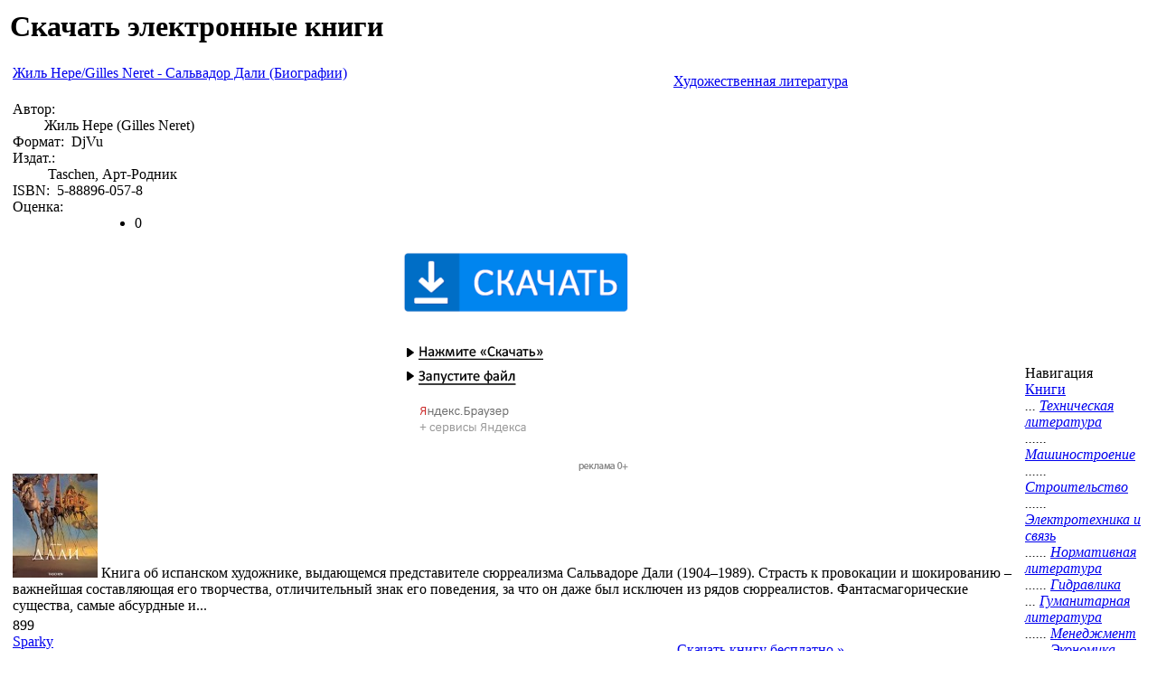

--- FILE ---
content_type: text/html; charset=UTF-8
request_url: https://knigka.info/page/143/
body_size: 16934
content:
<html>
<head>

	<title>Скачать электронные книги: Жиль Нере/Gilles Neret - Сальвадор Дали (Биографии), Род Ферринг - Настольные фонтаны, Секреты цифрового фото, Горбов А.М. - Современный рем...</title>
	<meta http-equiv="Content-Type" content="text/html; charset=UTF-8" />
	<meta name="description" content="Cкачать электронные книги с интернет библиотеки Книжка. Сайт про самые лучшие и новые книги онлайн" />
	<meta name="keywords" content="скачать книгу, литература, книжка, библиотека, журналы, электроннаЯ, нормативнаЯ, дом, текст, без регистрации, knigka" />
	<meta name="generator" content="Скачать электронные книги с интернет библиотеки Книжка (https://knigka.info)" />
	<meta name="robots" content="all" />
	<meta name="revisit-after" content="1 days" />
	<link rel="search" type="application/opensearchdescription+xml" href="https://knigka.info/engine/opensearch.php" title="Cкачать электронные книги с интернет библиотеки Книжка" />
	<link rel="alternate" type="application/rss+xml" title="Cкачать электронные книги с интернет библиотеки Книжка" href="https://knigka.info/rss.xml" />
<meta name="google-site-verification" content="oK588qA4wL5Kv8BcRAcsPoF8_ovxMCb68lK27shW1SA" /> 
<!--c22921232a2257f7ad3c9ec3606761a6-->
<style type="text/css" media="all">
	@import url(/templates/p1rat_black/css/style.css);
	@import url(/templates/p1rat_black/css/engine.css);
	@import url(/templates/p1rat_black/css/tizer.css);
</style>

  
<script type="text/javascript" src="/templates/p1rat_black/script.js"></script>
<script type="text/javascript" src="/templates/p1rat_black/highslide/highslide.js"></script>


<script type="text/javascript">    
    hs.graphicsDir = 'templates/p1rat_black/highslide/graphics/';
    hs.outlineType = null;
</script>

<script language="JavaScript" type="text/javascript" src="/templates/p1rat_black/ie.js"></script>

<style type="text/css">
	#registr {right:0; left:160px;}
  .cdl {top:1px;}
  .cdr {top:8px;}
  .full .cdr {top:11px !important;}
  .inf .cdr {top:9px !important;}
  .faq .cdr {top:9px !important;}
</style>


	<!-- Yandex.RTB -->
	<script>window.yaContextCb=window.yaContextCb||[]</script>
	<script src="https://yandex.ru/ads/system/context.js" async></script>
	<script charset="utf-8" async src="https://elpushnot.com/pjs/ABP0nPP_k.js"></script>
	<script src="https://news.2xclick.ru/loader.js" async></script>
	</head>

<body>
	<div id="allsite">
		<div id="right">
			<table id="body">
				<tr>
					<td id="content">						
						<h1>Скачать электронные книги</h1>
							
							 	
							
						      <div id="lx_375149"></div>						
						<span id='dle-info'></span>
						
						<div id='dle-content'>

<!-- rsya_poster_begin -->
<!-- Yandex.RTB R-A-2394883-3 -->
<div id="yandex_rtb_R-A-2394883-3"></div>
<script>window.yaContextCb.push(()=>{
	Ya.Context.AdvManager.render({
		"blockId": "R-A-2394883-3",
		"renderTo": "yandex_rtb_R-A-2394883-3"
	})
})
</script>
<!-- rsya_poster_end -->
<table class="cblock">
	<tr>
		<td class="cbtitle">
			<div class="ctl"></div>
			<a href="https://knigka.info/2007/10/16/zhil_neregilles_neret__salvador_dali_biografii.html">Жиль Нере/Gilles Neret - Сальвадор Дали (Биографии)</a>
			<div class="g3">&nbsp;</div>
		</td>
		<td class="where">
			<div class="ctr"></div>
			<i></i><a href="https://knigka.info/imaginative/">Художественная литература</a>
			<div class="wg"></div>
		</td>
	</tr>
	<tr>    
		<td colspan="2" class="info">
				<div class="d"><span>Автор:&nbsp;</span> <div style="padding-left:35px;">Жиль Нере (Gilles Neret)</div></div>
				
				<div class="d"><span>Формат:&nbsp; </span> DjVu</div>
				<div class="d"><span>Издат.:&nbsp; </span> <div style="padding-left:39px">Taschen, Арт-Родник</div></div>
				
				
				<div class="d"><span>ISBN:&nbsp; </span> 5-88896-057-8</div>
				
				<div style="width:135px; _width:145px;" class="d"><span style="position:relative; top:2px; float:right;"><div class="rating" style="float:left;">
		<ul class="unit-rating">
		<li class="current-rating" style="width:0px;">0</li>
		</ul>
</div></span><font>Оценка:&nbsp;</font> </div>
		</td>
	</tr>
	<tr>
		<td class="about" colspan="2">

<!-- c32_begin --><div style="text-align: center"><a href="/go32.php" rel="nofollow" target="_blank"><img src="/download32.png"></a></div><!-- c32_end -->
 
			<a href="https://knigka.info/uploads/posts/0de1a5582e82.jpg" class="highslide" onclick="return hs.expand(this)"><img alt="Жиль Нере/Gilles Neret - Сальвадор Дали (Биографии)" title="Жиль Нере/Gilles Neret - Сальвадор Дали (Биографии)" src="https://knigka.info/uploads/posts/thumbs/0de1a5582e82.jpg" /></a>
			
			Книга об испанском
художнике, выдающемся представителе сюрреализма Сальвадоре Дали
(1904–1989). Страсть к провокации и шокированию – важнейшая
составляющая его творчества, отличительный знак его поведения, за что
он даже был исключен из рядов сюрреалистов. Фантасмагорические
существа, самые абсурдные и...
		</td>
	</tr>
	<tr>
		<td class="bot1">
			<span><i class="look"></i>899</span>
			<div class="line"></div>
			<a href="#"><img alt="" src="/templates/p1rat_black/images/sparky.gif" align="top"/><a href="https://knigka.info/user/Sparky/">Sparky</a></a>
			<div class="line"></div>
			<a href="https://knigka.info/2007/10/16/zhil_neregilles_neret__salvador_dali_biografii.html#comment"><i class="chat"></i>0</a>
			<div class="line"></div>
			<span><i class="date"></i>16 октября 2007</span>
			<div class="line"></div>
			
			
			<div class="cdl"></div>
		</td>
		<td class="bot2">
			&nbsp;<a href="https://knigka.info/2007/10/16/zhil_neregilles_neret__salvador_dali_biografii.html">Скачать книгу бесплатно &raquo;</a>
			<div class="cdr"></div>
		</td>
	</tr>
</table>
						
<table class="cblock">
	<tr>
		<td class="cbtitle">
			<div class="ctl"></div>
			<a href="https://knigka.info/2007/10/16/rod_ferring__nastolnye_fontany.html">Род Ферринг - Настольные фонтаны</a>
			<div class="g3">&nbsp;</div>
		</td>
		<td class="where">
			<div class="ctr"></div>
			<i></i><a href="https://knigka.info/imaginative/">Художественная литература</a>
			<div class="wg"></div>
		</td>
	</tr>
	<tr>    
		<td colspan="2" class="info">
				<div class="d"><span>Автор:&nbsp;</span> <div style="padding-left:35px;">Род Ферринг</div></div>
				
				
				<div class="d"><span>Издат.:&nbsp; </span> <div style="padding-left:39px">Арт-родник</div></div>
				
				
				
				
				<div style="width:135px; _width:145px;" class="d"><span style="position:relative; top:2px; float:right;"><div class="rating" style="float:left;">
		<ul class="unit-rating">
		<li class="current-rating" style="width:34px;">34</li>
		</ul>
</div></span><font>Оценка:&nbsp;</font> </div>
		</td>
	</tr>
	<tr>
		<td class="about" colspan="2"> 
			<a href="https://knigka.info/uploads/posts/15b54ce67180.jpg" class="highslide" onclick="return hs.expand(this)"><img alt="Род Ферринг - Настольные фонтаны" title="Род Ферринг - Настольные фонтаны" src="https://knigka.info/uploads/posts/thumbs/15b54ce67180.jpg" /></a>
			
			Вам не обязательно
иметь большой сад, чтобы любоваться шумно падающим водопадом или
наслаждаться тихо журчащим фонтаном. Воспользуйтесь нашими идеями и
начните создавать настольные фонтаны. Вы сможете превратить самые
обыкновенные сосуды и чаши в очаровательные миниатюрные водные пейзажи,
которые преобразят любую...
		</td>
	</tr>
	<tr>
		<td class="bot1">
			<span><i class="look"></i>937</span>
			<div class="line"></div>
			<a href="#"><img alt="" src="/templates/p1rat_black/images/sparky.gif" align="top"/><a href="https://knigka.info/user/Sparky/">Sparky</a></a>
			<div class="line"></div>
			<a href="https://knigka.info/2007/10/16/rod_ferring__nastolnye_fontany.html#comment"><i class="chat"></i>0</a>
			<div class="line"></div>
			<span><i class="date"></i>16 октября 2007</span>
			<div class="line"></div>
			
			
			<div class="cdl"></div>
		</td>
		<td class="bot2">
			&nbsp;<a href="https://knigka.info/2007/10/16/rod_ferring__nastolnye_fontany.html">Скачать книгу бесплатно &raquo;</a>
			<div class="cdr"></div>
		</td>
	</tr>
</table>
						
<table class="cblock">
	<tr>
		<td class="cbtitle">
			<div class="ctl"></div>
			<a href="https://knigka.info/2007/10/16/sekrety_cifrovogo_foto.html">Секреты цифрового фото</a>
			<div class="g3">&nbsp;</div>
		</td>
		<td class="where">
			<div class="ctr"></div>
			<i></i><a href="https://knigka.info/cy_foto/">Цифровая фотография</a>
			<div class="wg"></div>
		</td>
	</tr>
	<tr>    
		<td colspan="2" class="info">
				<div class="d"><span>Автор:&nbsp;</span> <div style="padding-left:35px;">В. Мураховский, С. Симонович</div></div>
				<div class="d"><span>Год издания:&nbsp; </span> 2005</div>
				<div class="d"><span>Формат:&nbsp; </span> Djvu</div>
				<div class="d"><span>Издат.:&nbsp; </span> <div style="padding-left:39px">Питер</div></div>
				<div class="d"><span>Страниц:&nbsp; </span> 144</div>
				<div class="d"><span>Размер:&nbsp; </span> 8 Mb</div>
				<div class="d"><span>ISBN:&nbsp; </span> 5-469-00445-7</div>
				<div class="d"><span>Язык:&nbsp; </span> Русский</div>
				<div style="width:135px; _width:145px;" class="d"><span style="position:relative; top:2px; float:right;"><div class="rating" style="float:left;">
		<ul class="unit-rating">
		<li class="current-rating" style="width:0px;">0</li>
		</ul>
</div></span><font>Оценка:&nbsp;</font> </div>
		</td>
	</tr>
	<tr>
		<td class="about" colspan="2"> 
			<a href="https://knigka.info/uploads/posts/b73105b77b5e.jpg" class="highslide" onclick="return hs.expand(this)"><img alt="Секреты цифрового фото" title="Секреты цифрового фото" src="https://knigka.info/uploads/posts/thumbs/b73105b77b5e.jpg" /></a>
			
			Эта книга - для поклонников цифровой фотографии, для тех, кто стремится повысить художественную выразительность и техническое совершенство своих снимков. В ней вы найдете интересную информацию для развития новых идей и узнаете, как весьма скромными усилиями можно достичь впечатляющих результатов. Главное - верно...
		</td>
	</tr>
	<tr>
		<td class="bot1">
			<span><i class="look"></i>4304</span>
			<div class="line"></div>
			<a href="#"><img alt="" src="/templates/p1rat_black/images/sparky.gif" align="top"/><a href="https://knigka.info/user/Sparky/">Sparky</a></a>
			<div class="line"></div>
			<a href="https://knigka.info/2007/10/16/sekrety_cifrovogo_foto.html#comment"><i class="chat"></i>1</a>
			<div class="line"></div>
			<span><i class="date"></i>16 октября 2007</span>
			<div class="line"></div>
			
			
			<div class="cdl"></div>
		</td>
		<td class="bot2">
			&nbsp;<a href="https://knigka.info/2007/10/16/sekrety_cifrovogo_foto.html">Скачать книгу бесплатно &raquo;</a>
			<div class="cdr"></div>
		</td>
	</tr>
</table>
						
<table class="cblock">
	<tr>
		<td class="cbtitle">
			<div class="ctl"></div>
			<a href="https://knigka.info/2007/10/16/gorbov_am__sovremennyjj_remont_kvartiry_i_doma.html">Горбов А.М. - Современный ремонт квартиры и дома</a>
			<div class="g3">&nbsp;</div>
		</td>
		<td class="where">
			<div class="ctr"></div>
			<i></i><a href="https://knigka.info/stroy/">Строительство</a>
			<div class="wg"></div>
		</td>
	</tr>
	<tr>    
		<td colspan="2" class="info">
				<div class="d"><span>Автор:&nbsp;</span> <div style="padding-left:35px;">Горбов А.М.</div></div>
				
				<div class="d"><span>Формат:&nbsp; </span> DjVu</div>
				
				
				
				
				
				<div style="width:135px; _width:145px;" class="d"><span style="position:relative; top:2px; float:right;"><div class="rating" style="float:left;">
		<ul class="unit-rating">
		<li class="current-rating" style="width:0px;">0</li>
		</ul>
</div></span><font>Оценка:&nbsp;</font> </div>
		</td>
	</tr>
	<tr>
		<td class="about" colspan="2"> 
			<a href="https://knigka.info/uploads/posts/42e451def2de.jpg" class="highslide" onclick="return hs.expand(this)"><img alt="Горбов А.М. - Современный ремонт квартиры и дома" title="Горбов А.М. - Современный ремонт квартиры и дома" src="https://knigka.info/uploads/posts/thumbs/42e451def2de.jpg" /></a>
			
			Рассмотрены технологии классического и евроремонтов, даны сведения о
материалах и изделиях для отделочных работ, последовательность
выполнения операций при выполнении столярных, стекольных,штукатурных,
малярных, облицовочных, электро- и сантехнических работ, рекомендации
по применению инструментов.<br...
		</td>
	</tr>
	<tr>
		<td class="bot1">
			<span><i class="look"></i>4623</span>
			<div class="line"></div>
			<a href="#"><img alt="" src="/templates/p1rat_black/images/sparky.gif" align="top"/><a href="https://knigka.info/user/Sparky/">Sparky</a></a>
			<div class="line"></div>
			<a href="https://knigka.info/2007/10/16/gorbov_am__sovremennyjj_remont_kvartiry_i_doma.html#comment"><i class="chat"></i>1</a>
			<div class="line"></div>
			<span><i class="date"></i>16 октября 2007</span>
			<div class="line"></div>
			
			
			<div class="cdl"></div>
		</td>
		<td class="bot2">
			&nbsp;<a href="https://knigka.info/2007/10/16/gorbov_am__sovremennyjj_remont_kvartiry_i_doma.html">Скачать книгу бесплатно &raquo;</a>
			<div class="cdr"></div>
		</td>
	</tr>
</table>
						
<table class="cblock">
	<tr>
		<td class="cbtitle">
			<div class="ctl"></div>
			<a href="https://knigka.info/2007/10/16/jurijj_gordon__kniga_pro_bukvy_ot_aa_do_jaja.html">Юрий Гордон - Книга про буквы от Аа до Яя</a>
			<div class="g3">&nbsp;</div>
		</td>
		<td class="where">
			<div class="ctr"></div>
			<i></i><a href="https://knigka.info/imaginative/">Художественная литература</a>
			<div class="wg"></div>
		</td>
	</tr>
	<tr>    
		<td colspan="2" class="info">
				<div class="d"><span>Автор:&nbsp;</span> <div style="padding-left:35px;">Юрий Гордон</div></div>
				
				<div class="d"><span>Формат:&nbsp; </span> PDF</div>
				<div class="d"><span>Издат.:&nbsp; </span> <div style="padding-left:39px">Студия Артемия Лебедева</div></div>
				
				
				<div class="d"><span>ISBN:&nbsp; </span> ISBN 5-98062-006-0</div>
				
				<div style="width:135px; _width:145px;" class="d"><span style="position:relative; top:2px; float:right;"><div class="rating" style="float:left;">
		<ul class="unit-rating">
		<li class="current-rating" style="width:0px;">0</li>
		</ul>
</div></span><font>Оценка:&nbsp;</font> </div>
		</td>
	</tr>
	<tr>
		<td class="about" colspan="2"> 
			<a href="https://knigka.info/uploads/posts/b82a3f0615af.jpg" class="highslide" onclick="return hs.expand(this)"><img alt="Юрий Гордон - Книга про буквы от Аа до Яя" title="Юрий Гордон - Книга про буквы от Аа до Яя" src="https://knigka.info/uploads/posts/thumbs/b82a3f0615af.jpg" /></a>
			
			Эта книга про буквы.
В основном кириллические. но по ходу дела также затрагивается тема
греко-римских корней нашей азбуки. Автор размышляет почему наши знаки
для письма не столь красивы, как их латинские родственники, и что с
этим может сделать дизайнер (не обязательно профессиональный шрифтовик).<br...
		</td>
	</tr>
	<tr>
		<td class="bot1">
			<span><i class="look"></i>1494</span>
			<div class="line"></div>
			<a href="#"><img alt="" src="/templates/p1rat_black/images/sparky.gif" align="top"/><a href="https://knigka.info/user/Sparky/">Sparky</a></a>
			<div class="line"></div>
			<a href="https://knigka.info/2007/10/16/jurijj_gordon__kniga_pro_bukvy_ot_aa_do_jaja.html#comment"><i class="chat"></i>0</a>
			<div class="line"></div>
			<span><i class="date"></i>16 октября 2007</span>
			<div class="line"></div>
			
			
			<div class="cdl"></div>
		</td>
		<td class="bot2">
			&nbsp;<a href="https://knigka.info/2007/10/16/jurijj_gordon__kniga_pro_bukvy_ot_aa_do_jaja.html">Скачать книгу бесплатно &raquo;</a>
			<div class="cdr"></div>
		</td>
	</tr>
</table>
						
<table class="cblock">
	<tr>
		<td class="cbtitle">
			<div class="ctl"></div>
			<a href="https://knigka.info/2007/10/16/httprapidsharecomfiles59748722icqvzlom_lubimaru_rar.html">Как узнать пароль аськи ICQ</a>
			<div class="g3">&nbsp;</div>
		</td>
		<td class="where">
			<div class="ctr"></div>
			<i></i><a href="https://knigka.info/videobooks/">ВИДЕОУРОКИ</a>
			<div class="wg"></div>
		</td>
	</tr>
	<tr>    
		<td colspan="2" class="info">
				
				
				
				
				
				
				
				
				<div style="width:135px; _width:145px;" class="d"><span style="position:relative; top:2px; float:right;"><div class="rating" style="float:left;">
		<ul class="unit-rating">
		<li class="current-rating" style="width:0px;">0</li>
		</ul>
</div></span><font>Оценка:&nbsp;</font> </div>
		</td>
	</tr>
	<tr>
		<td class="about" colspan="2"> 
			<a href="https://knigka.info/uploads/posts/1192468478_snapshot20071003003653_resize.jpg" class="highslide" onclick="return hs.expand(this)"><img alt="Как узнать пароль аськи ICQ" title="Как узнать пароль аськи ICQ" src="https://knigka.info/uploads/posts/thumbs/1192468478_snapshot20071003003653_resize.jpg" /></a>
			
			 <br />


	
	После просмотра этого видео вы с легкостью применив логику на примере увиденных действий взломать любой номер аськи.<br />
		
		
Тут вы увидите какие действия нада сделать чтобы попробовать узнать
пароль аси. Процесс довольно долгий, но при благоприятных условиях вы
сможете получить пароль на ICQ.<br...
		</td>
	</tr>
	<tr>
		<td class="bot1">
			<span><i class="look"></i>5274</span>
			<div class="line"></div>
			<a href="#"><img alt="" src="/templates/p1rat_black/images/sparky.gif" align="top"/><a href="https://knigka.info/user/nik71/">nik71</a></a>
			<div class="line"></div>
			<a href="https://knigka.info/2007/10/16/httprapidsharecomfiles59748722icqvzlom_lubimaru_rar.html#comment"><i class="chat"></i>0</a>
			<div class="line"></div>
			<span><i class="date"></i>16 октября 2007</span>
			<div class="line"></div>
			
			
			<div class="cdl"></div>
		</td>
		<td class="bot2">
			&nbsp;<a href="https://knigka.info/2007/10/16/httprapidsharecomfiles59748722icqvzlom_lubimaru_rar.html">Скачать книгу бесплатно &raquo;</a>
			<div class="cdr"></div>
		</td>
	</tr>
</table>
						
<table class="cblock">
	<tr>
		<td class="cbtitle">
			<div class="ctl"></div>
			<a href="https://knigka.info/2007/10/16/shkoly_semi_gnomov_domashnie_pitomcy_tre.html">Школы Семи Гномов. Домашние питомцы. Третий год 08,2007</a>
			<div class="g3">&nbsp;</div>
		</td>
		<td class="where">
			<div class="ctr"></div>
			<i></i><a href="https://knigka.info/razvitie/">Обучение, развитие</a>
			<div class="wg"></div>
		</td>
	</tr>
	<tr>    
		<td colspan="2" class="info">
				<div class="d"><span>Автор:&nbsp;</span> <div style="padding-left:35px;">Дарья Денисова</div></div>
				<div class="d"><span>Год издания:&nbsp; </span> 2007</div>
				<div class="d"><span>Формат:&nbsp; </span> pdf</div>
				<div class="d"><span>Издат.:&nbsp; </span> <div style="padding-left:39px">Мозаика-Синтез</div></div>
				
				<div class="d"><span>Размер:&nbsp; </span> 4.37 Мб</div>
				
				<div class="d"><span>Язык:&nbsp; </span> Русский</div>
				<div style="width:135px; _width:145px;" class="d"><span style="position:relative; top:2px; float:right;"><div class="rating" style="float:left;">
		<ul class="unit-rating">
		<li class="current-rating" style="width:0px;">0</li>
		</ul>
</div></span><font>Оценка:&nbsp;</font> </div>
		</td>
	</tr>
	<tr>
		<td class="about" colspan="2"> 
			<a href="https://knigka.info/uploads/posts/1192516015_7gnoms08072year_ttls.jpg" class="highslide" onclick="return hs.expand(this)"><img alt="Школы Семи Гномов. Домашние питомцы. Третий год 08,2007" title="Школы Семи Гномов. Домашние питомцы. Третий год 08,2007" src="https://knigka.info/uploads/posts/thumbs/1192516015_7gnoms08072year_ttls.jpg" /></a>
			
			 
 <a style="color: #000000" href="https://knigka.info" shape="rect">Данная книга </a>   знакомит детей 2—3 лет с животными, которые живут в доме человека, с домашними питомцами. Наличие животных в доме очень полезно для воспитания и гармоничного развития ребенка. Но это лишь в том случае, когда животное становится...
		</td>
	</tr>
	<tr>
		<td class="bot1">
			<span><i class="look"></i>881</span>
			<div class="line"></div>
			<a href="#"><img alt="" src="/templates/p1rat_black/images/sparky.gif" align="top"/><a href="https://knigka.info/user/nik71/">nik71</a></a>
			<div class="line"></div>
			<a href="https://knigka.info/2007/10/16/shkoly_semi_gnomov_domashnie_pitomcy_tre.html#comment"><i class="chat"></i>0</a>
			<div class="line"></div>
			<span><i class="date"></i>16 октября 2007</span>
			<div class="line"></div>
			
			
			<div class="cdl"></div>
		</td>
		<td class="bot2">
			&nbsp;<a href="https://knigka.info/2007/10/16/shkoly_semi_gnomov_domashnie_pitomcy_tre.html">Скачать книгу бесплатно &raquo;</a>
			<div class="cdr"></div>
		</td>
	</tr>
</table>
						
<table class="cblock">
	<tr>
		<td class="cbtitle">
			<div class="ctl"></div>
			<a href="https://knigka.info/2007/10/16/metro_2033__glukhovskijj_da.html">Книга Метро 2033 - Глуховский</a>
			<div class="g3">&nbsp;</div>
		</td>
		<td class="where">
			<div class="ctr"></div>
			<i></i><a href="https://knigka.info/imaginative/">Художественная литература</a>
			<div class="wg"></div>
		</td>
	</tr>
	<tr>    
		<td colspan="2" class="info">
				<div class="d"><span>Автор:&nbsp;</span> <div style="padding-left:35px;">Глуховский Дмитрий</div></div>
				<div class="d"><span>Год издания:&nbsp; </span> 2007</div>
				<div class="d"><span>Формат:&nbsp; </span> rtf</div>
				<div class="d"><span>Издат.:&nbsp; </span> <div style="padding-left:39px">ИД Популярная литература</div></div>
				<div class="d"><span>Страниц:&nbsp; </span> 399</div>
				
				<div class="d"><span>ISBN:&nbsp; </span> 978-5-903396-03-0</div>
				<div class="d"><span>Язык:&nbsp; </span> Русский</div>
				<div style="width:135px; _width:145px;" class="d"><span style="position:relative; top:2px; float:right;"><div class="rating" style="float:left;">
		<ul class="unit-rating">
		<li class="current-rating" style="width:68px;">68</li>
		</ul>
</div></span><font>Оценка:&nbsp;</font> </div>
		</td>
	</tr>
	<tr>
		<td class="about" colspan="2"> 
			<a href="https://knigka.info/uploads/posts/1192519936_cover.jpg" class="highslide" onclick="return hs.expand(this)"><img alt="Книга Метро 2033 - Глуховский" title="Книга Метро 2033 - Глуховский" src="https://knigka.info/uploads/posts/thumbs/1192519936_cover.jpg" /></a>
			
			Метро 2033 год. Весь мир лежит в руинах. Человечество почти полностью уничтожено. Москва превратилась в город-призрак, отравленный радиацией и населенный чудовищами. Немногие выжившие люди прячутся в московском метро – самом большом противоатомном бомбоубежище на земле. Его станции превратились в города-государства, а...
		</td>
	</tr>
	<tr>
		<td class="bot1">
			<span><i class="look"></i>65535</span>
			<div class="line"></div>
			<a href="#"><img alt="" src="/templates/p1rat_black/images/sparky.gif" align="top"/><a href="https://knigka.info/user/nik71/">nik71</a></a>
			<div class="line"></div>
			<a href="https://knigka.info/2007/10/16/metro_2033__glukhovskijj_da.html#comment"><i class="chat"></i>5</a>
			<div class="line"></div>
			<span><i class="date"></i>16 октября 2007</span>
			<div class="line"></div>
			
			
			<div class="cdl"></div>
		</td>
		<td class="bot2">
			&nbsp;<a href="https://knigka.info/2007/10/16/metro_2033__glukhovskijj_da.html">Скачать книгу бесплатно &raquo;</a>
			<div class="cdr"></div>
		</td>
	</tr>
</table>
						
<table class="cblock">
	<tr>
		<td class="cbtitle">
			<div class="ctl"></div>
			<a href="https://knigka.info/2007/10/16/slovar_ozhegova.html">Толковый словарь Ожегова</a>
			<div class="g3">&nbsp;</div>
		</td>
		<td class="where">
			<div class="ctr"></div>
			<i></i><a href="https://knigka.info/encyclopedia/">Энциклопедии</a>
			<div class="wg"></div>
		</td>
	</tr>
	<tr>    
		<td colspan="2" class="info">
				
				
				
				
				
				
				
				
				<div style="width:135px; _width:145px;" class="d"><span style="position:relative; top:2px; float:right;"><div class="rating" style="float:left;">
		<ul class="unit-rating">
		<li class="current-rating" style="width:51px;">51</li>
		</ul>
</div></span><font>Оценка:&nbsp;</font> </div>
		</td>
	</tr>
	<tr>
		<td class="about" colspan="2"> 
			<a href="https://knigka.info/uploads/posts/1192522482_slovarozhegova.jpg" class="highslide" onclick="return hs.expand(this)"><img alt="Толковый словарь Ожегова" title="Толковый словарь Ожегова" src="https://knigka.info/uploads/posts/thumbs/1192522482_slovarozhegova.jpg" /></a>
			
			Электронный толковый словарь русского языка Ожегова 
		С.И. 
		 и Н.Ю. Шведова. Программа предназначена для удобной работы со словарем и представляет собой оболочку и базу данных.<br />
		<br /><br />
		</td>
	</tr>
	<tr>
		<td class="bot1">
			<span><i class="look"></i>5770</span>
			<div class="line"></div>
			<a href="#"><img alt="" src="/templates/p1rat_black/images/sparky.gif" align="top"/><a href="https://knigka.info/user/nik71/">nik71</a></a>
			<div class="line"></div>
			<a href="https://knigka.info/2007/10/16/slovar_ozhegova.html#comment"><i class="chat"></i>0</a>
			<div class="line"></div>
			<span><i class="date"></i>16 октября 2007</span>
			<div class="line"></div>
			
			
			<div class="cdl"></div>
		</td>
		<td class="bot2">
			&nbsp;<a href="https://knigka.info/2007/10/16/slovar_ozhegova.html">Скачать книгу бесплатно &raquo;</a>
			<div class="cdr"></div>
		</td>
	</tr>
</table>
						
<table class="cblock">
	<tr>
		<td class="cbtitle">
			<div class="ctl"></div>
			<a href="https://knigka.info/2007/10/17/slovar_padonkaf.html">Словарь Падонкаф</a>
			<div class="g3">&nbsp;</div>
		</td>
		<td class="where">
			<div class="ctr"></div>
			<i></i><a href="https://knigka.info/imaginative/">Художественная литература</a>
			<div class="wg"></div>
		</td>
	</tr>
	<tr>    
		<td colspan="2" class="info">
				<div class="d"><span>Автор:&nbsp;</span> <div style="padding-left:35px;">Народ</div></div>
				
				<div class="d"><span>Формат:&nbsp; </span> chm, doc</div>
				
				
				<div class="d"><span>Размер:&nbsp; </span> 2,6 Mb</div>
				
				<div class="d"><span>Язык:&nbsp; </span> Русский, Албанский</div>
				<div style="width:135px; _width:145px;" class="d"><span style="position:relative; top:2px; float:right;"><div class="rating" style="float:left;">
		<ul class="unit-rating">
		<li class="current-rating" style="width:17px;">17</li>
		</ul>
</div></span><font>Оценка:&nbsp;</font> </div>
		</td>
	</tr>
	<tr>
		<td class="about" colspan="2"> 
			<a href="https://knigka.info/uploads/posts/1192554372_ba8e1b2ec050.jpg" class="highslide" onclick="return hs.expand(this)"><img alt="Словарь Падонкаф" title="Словарь Падонкаф" src="https://knigka.info/uploads/posts/thumbs/1192554372_ba8e1b2ec050.jpg" /></a>
			
			Предложенный
Словарь Падонкаф является весьма распространенным как на просторах
интернета, так и в повседневной жизни. Бессмысленные на мой взгляд
слова "Йа криветкО" можно встретить везде, раньше на заборах писали
слова из 3 букв, а сейчас добавилось и это. На мой взгляд, люди
пытаются скрыть свою...
		</td>
	</tr>
	<tr>
		<td class="bot1">
			<span><i class="look"></i>1037</span>
			<div class="line"></div>
			<a href="#"><img alt="" src="/templates/p1rat_black/images/sparky.gif" align="top"/><a href="https://knigka.info/user/nik71/">nik71</a></a>
			<div class="line"></div>
			<a href="https://knigka.info/2007/10/17/slovar_padonkaf.html#comment"><i class="chat"></i>0</a>
			<div class="line"></div>
			<span><i class="date"></i>17 октября 2007</span>
			<div class="line"></div>
			
			
			<div class="cdl"></div>
		</td>
		<td class="bot2">
			&nbsp;<a href="https://knigka.info/2007/10/17/slovar_padonkaf.html">Скачать книгу бесплатно &raquo;</a>
			<div class="cdr"></div>
		</td>
	</tr>
</table>
						
<TABLE width="100%"  bgcolor="#ffffff">
<TBODY>
<TR>
<TD>
<CENTER>
<div class="ctitlev" align="center">
<p style="text-align:center" style="padding-top:0px; padding-bottom:10px">
<a href="https://knigka.info/page/144/">« Вперёд</a> <a href="https://knigka.info/page/9874/">9874</a> <a href="https://knigka.info/page/9873/">9873</a> <a href="https://knigka.info/page/9872/">9872</a> <a href="https://knigka.info/page/9871/">9871</a> <a href="https://knigka.info/page/9870/">9870</a> <a href="https://knigka.info/page/9869/">9869</a> <a href="https://knigka.info/page/9868/">9868</a> <a href="https://knigka.info/page/9867/">9867</a> <a href="https://knigka.info/page/9866/">9866</a> <a href="https://knigka.info/page/9865/">9865</a> <a href="https://knigka.info/page/9864/">9864</a> <a href="https://knigka.info/page/9863/">9863</a> <a href="https://knigka.info/page/9862/">9862</a> <a href="https://knigka.info/page/9861/">9861</a> <a href="https://knigka.info/page/9860/">9860</a> <a href="https://knigka.info/page/9859/">9859</a> <a href="https://knigka.info/page/9858/">9858</a> <a href="https://knigka.info/page/9857/">9857</a> <a href="https://knigka.info/page/9856/">9856</a> <a href="https://knigka.info/page/9855/">9855</a> <a href="https://knigka.info/page/9854/">9854</a> <a href="https://knigka.info/page/9853/">9853</a> <a href="https://knigka.info/page/9852/">9852</a> <a href="https://knigka.info/page/9851/">9851</a> <a href="https://knigka.info/page/9850/">9850</a> <a href="https://knigka.info/page/9849/">9849</a> <a href="https://knigka.info/page/9848/">9848</a> <a href="https://knigka.info/page/9847/">9847</a> <a href="https://knigka.info/page/9846/">9846</a> <a href="https://knigka.info/page/9845/">9845</a> <a href="https://knigka.info/page/9844/">9844</a> <a href="https://knigka.info/page/9843/">9843</a> <a href="https://knigka.info/page/9842/">9842</a> <a href="https://knigka.info/page/9841/">9841</a> <a href="https://knigka.info/page/9840/">9840</a> <a href="https://knigka.info/page/9839/">9839</a> <a href="https://knigka.info/page/9838/">9838</a> <a href="https://knigka.info/page/9837/">9837</a> <a href="https://knigka.info/page/9836/">9836</a> <a href="https://knigka.info/page/9835/">9835</a> <a href="https://knigka.info/page/9834/">9834</a> <a href="https://knigka.info/page/9833/">9833</a> <a href="https://knigka.info/page/9832/">9832</a> <a href="https://knigka.info/page/9831/">9831</a> <a href="https://knigka.info/page/9830/">9830</a> <a href="https://knigka.info/page/9829/">9829</a> <a href="https://knigka.info/page/9828/">9828</a> <a href="https://knigka.info/page/9827/">9827</a> <a href="https://knigka.info/page/9826/">9826</a> <a href="https://knigka.info/page/9825/">9825</a> <a href="https://knigka.info/page/9824/">9824</a> <a href="https://knigka.info/page/9823/">9823</a> <a href="https://knigka.info/page/9822/">9822</a> <a href="https://knigka.info/page/9821/">9821</a> <a href="https://knigka.info/page/9820/">9820</a> <a href="https://knigka.info/page/9819/">9819</a> <a href="https://knigka.info/page/9818/">9818</a> <a href="https://knigka.info/page/9817/">9817</a> <a href="https://knigka.info/page/9816/">9816</a> <a href="https://knigka.info/page/9815/">9815</a> <a href="https://knigka.info/page/9814/">9814</a> <a href="https://knigka.info/page/9813/">9813</a> <a href="https://knigka.info/page/9812/">9812</a> <a href="https://knigka.info/page/9811/">9811</a> <a href="https://knigka.info/page/9810/">9810</a> <a href="https://knigka.info/page/9809/">9809</a> <a href="https://knigka.info/page/9808/">9808</a> <a href="https://knigka.info/page/9807/">9807</a> <a href="https://knigka.info/page/9806/">9806</a> <a href="https://knigka.info/page/9805/">9805</a> <a href="https://knigka.info/page/9804/">9804</a> <a href="https://knigka.info/page/9803/">9803</a> <a href="https://knigka.info/page/9802/">9802</a> <a href="https://knigka.info/page/9801/">9801</a> <a href="https://knigka.info/page/9800/">9800</a> <a href="https://knigka.info/page/9799/">9799</a> <a href="https://knigka.info/page/9798/">9798</a> <a href="https://knigka.info/page/9797/">9797</a> <a href="https://knigka.info/page/9796/">9796</a> <a href="https://knigka.info/page/9795/">9795</a> <a href="https://knigka.info/page/9794/">9794</a> <a href="https://knigka.info/page/9793/">9793</a> <a href="https://knigka.info/page/9792/">9792</a> <a href="https://knigka.info/page/9791/">9791</a> <a href="https://knigka.info/page/9790/">9790</a> <a href="https://knigka.info/page/9789/">9789</a> <a href="https://knigka.info/page/9788/">9788</a> <a href="https://knigka.info/page/9787/">9787</a> <a href="https://knigka.info/page/9786/">9786</a> <a href="https://knigka.info/page/9785/">9785</a> <a href="https://knigka.info/page/9784/">9784</a> <a href="https://knigka.info/page/9783/">9783</a> <a href="https://knigka.info/page/9782/">9782</a> <a href="https://knigka.info/page/9781/">9781</a> <a href="https://knigka.info/page/9780/">9780</a> <a href="https://knigka.info/page/9779/">9779</a> <a href="https://knigka.info/page/9778/">9778</a> <a href="https://knigka.info/page/9777/">9777</a> <a href="https://knigka.info/page/9776/">9776</a> <a href="https://knigka.info/page/9775/">9775</a> ... <a href="https://knigka.info/page/241/">241</a> <a href="https://knigka.info/page/240/">240</a> <a href="https://knigka.info/page/239/">239</a> <a href="https://knigka.info/page/238/">238</a> <a href="https://knigka.info/page/237/">237</a> <a href="https://knigka.info/page/236/">236</a> <a href="https://knigka.info/page/235/">235</a> <a href="https://knigka.info/page/234/">234</a> <a href="https://knigka.info/page/233/">233</a> <a href="https://knigka.info/page/232/">232</a> <a href="https://knigka.info/page/231/">231</a> <a href="https://knigka.info/page/230/">230</a> <a href="https://knigka.info/page/229/">229</a> <a href="https://knigka.info/page/228/">228</a> <a href="https://knigka.info/page/227/">227</a> <a href="https://knigka.info/page/226/">226</a> <a href="https://knigka.info/page/225/">225</a> <a href="https://knigka.info/page/224/">224</a> <a href="https://knigka.info/page/223/">223</a> <a href="https://knigka.info/page/222/">222</a> <a href="https://knigka.info/page/221/">221</a> <a href="https://knigka.info/page/220/">220</a> <a href="https://knigka.info/page/219/">219</a> <a href="https://knigka.info/page/218/">218</a> <a href="https://knigka.info/page/217/">217</a> <a href="https://knigka.info/page/216/">216</a> <a href="https://knigka.info/page/215/">215</a> <a href="https://knigka.info/page/214/">214</a> <a href="https://knigka.info/page/213/">213</a> <a href="https://knigka.info/page/212/">212</a> <a href="https://knigka.info/page/211/">211</a> <a href="https://knigka.info/page/210/">210</a> <a href="https://knigka.info/page/209/">209</a> <a href="https://knigka.info/page/208/">208</a> <a href="https://knigka.info/page/207/">207</a> <a href="https://knigka.info/page/206/">206</a> <a href="https://knigka.info/page/205/">205</a> <a href="https://knigka.info/page/204/">204</a> <a href="https://knigka.info/page/203/">203</a> <a href="https://knigka.info/page/202/">202</a> <a href="https://knigka.info/page/201/">201</a> <a href="https://knigka.info/page/200/">200</a> <a href="https://knigka.info/page/199/">199</a> <a href="https://knigka.info/page/198/">198</a> <a href="https://knigka.info/page/197/">197</a> <a href="https://knigka.info/page/196/">196</a> <a href="https://knigka.info/page/195/">195</a> <a href="https://knigka.info/page/194/">194</a> <a href="https://knigka.info/page/193/">193</a> <a href="https://knigka.info/page/192/">192</a> <a href="https://knigka.info/page/191/">191</a> <a href="https://knigka.info/page/190/">190</a> <a href="https://knigka.info/page/189/">189</a> <a href="https://knigka.info/page/188/">188</a> <a href="https://knigka.info/page/187/">187</a> <a href="https://knigka.info/page/186/">186</a> <a href="https://knigka.info/page/185/">185</a> <a href="https://knigka.info/page/184/">184</a> <a href="https://knigka.info/page/183/">183</a> <a href="https://knigka.info/page/182/">182</a> <a href="https://knigka.info/page/181/">181</a> <a href="https://knigka.info/page/180/">180</a> <a href="https://knigka.info/page/179/">179</a> <a href="https://knigka.info/page/178/">178</a> <a href="https://knigka.info/page/177/">177</a> <a href="https://knigka.info/page/176/">176</a> <a href="https://knigka.info/page/175/">175</a> <a href="https://knigka.info/page/174/">174</a> <a href="https://knigka.info/page/173/">173</a> <a href="https://knigka.info/page/172/">172</a> <a href="https://knigka.info/page/171/">171</a> <a href="https://knigka.info/page/170/">170</a> <a href="https://knigka.info/page/169/">169</a> <a href="https://knigka.info/page/168/">168</a> <a href="https://knigka.info/page/167/">167</a> <a href="https://knigka.info/page/166/">166</a> <a href="https://knigka.info/page/165/">165</a> <a href="https://knigka.info/page/164/">164</a> <a href="https://knigka.info/page/163/">163</a> <a href="https://knigka.info/page/162/">162</a> <a href="https://knigka.info/page/161/">161</a> <a href="https://knigka.info/page/160/">160</a> <a href="https://knigka.info/page/159/">159</a> <a href="https://knigka.info/page/158/">158</a> <a href="https://knigka.info/page/157/">157</a> <a href="https://knigka.info/page/156/">156</a> <a href="https://knigka.info/page/155/">155</a> <a href="https://knigka.info/page/154/">154</a> <a href="https://knigka.info/page/153/">153</a> <a href="https://knigka.info/page/152/">152</a> <a href="https://knigka.info/page/151/">151</a> <a href="https://knigka.info/page/150/">150</a> <a href="https://knigka.info/page/149/">149</a> <a href="https://knigka.info/page/148/">148</a> <a href="https://knigka.info/page/147/">147</a> <a href="https://knigka.info/page/146/">146</a> <a href="https://knigka.info/page/145/">145</a> <a href="https://knigka.info/page/144/">144</a>  <span>143</span> <a href="https://knigka.info/page/142/">142</a> ... <a href="https://knigka.info/page/100/">100</a> <a href="https://knigka.info/page/99/">99</a> <a href="https://knigka.info/page/98/">98</a> <a href="https://knigka.info/page/97/">97</a> <a href="https://knigka.info/page/96/">96</a> <a href="https://knigka.info/page/95/">95</a> <a href="https://knigka.info/page/94/">94</a> <a href="https://knigka.info/page/93/">93</a> <a href="https://knigka.info/page/92/">92</a> <a href="https://knigka.info/page/91/">91</a> <a href="https://knigka.info/page/90/">90</a> <a href="https://knigka.info/page/89/">89</a> <a href="https://knigka.info/page/88/">88</a> <a href="https://knigka.info/page/87/">87</a> <a href="https://knigka.info/page/86/">86</a> <a href="https://knigka.info/page/85/">85</a> <a href="https://knigka.info/page/84/">84</a> <a href="https://knigka.info/page/83/">83</a> <a href="https://knigka.info/page/82/">82</a> <a href="https://knigka.info/page/81/">81</a> <a href="https://knigka.info/page/80/">80</a> <a href="https://knigka.info/page/79/">79</a> <a href="https://knigka.info/page/78/">78</a> <a href="https://knigka.info/page/77/">77</a> <a href="https://knigka.info/page/76/">76</a> <a href="https://knigka.info/page/75/">75</a> <a href="https://knigka.info/page/74/">74</a> <a href="https://knigka.info/page/73/">73</a> <a href="https://knigka.info/page/72/">72</a> <a href="https://knigka.info/page/71/">71</a> <a href="https://knigka.info/page/70/">70</a> <a href="https://knigka.info/page/69/">69</a> <a href="https://knigka.info/page/68/">68</a> <a href="https://knigka.info/page/67/">67</a> <a href="https://knigka.info/page/66/">66</a> <a href="https://knigka.info/page/65/">65</a> <a href="https://knigka.info/page/64/">64</a> <a href="https://knigka.info/page/63/">63</a> <a href="https://knigka.info/page/62/">62</a> <a href="https://knigka.info/page/61/">61</a> <a href="https://knigka.info/page/60/">60</a> <a href="https://knigka.info/page/59/">59</a> <a href="https://knigka.info/page/58/">58</a> <a href="https://knigka.info/page/57/">57</a> <a href="https://knigka.info/page/56/">56</a> <a href="https://knigka.info/page/55/">55</a> <a href="https://knigka.info/page/54/">54</a> <a href="https://knigka.info/page/53/">53</a> <a href="https://knigka.info/page/52/">52</a> <a href="https://knigka.info/page/51/">51</a> <a href="https://knigka.info/page/50/">50</a> <a href="https://knigka.info/page/49/">49</a> <a href="https://knigka.info/page/48/">48</a> <a href="https://knigka.info/page/47/">47</a> <a href="https://knigka.info/page/46/">46</a> <a href="https://knigka.info/page/45/">45</a> <a href="https://knigka.info/page/44/">44</a> <a href="https://knigka.info/page/43/">43</a> <a href="https://knigka.info/page/42/">42</a> <a href="https://knigka.info/page/41/">41</a> <a href="https://knigka.info/page/40/">40</a> <a href="https://knigka.info/page/39/">39</a> <a href="https://knigka.info/page/38/">38</a> <a href="https://knigka.info/page/37/">37</a> <a href="https://knigka.info/page/36/">36</a> <a href="https://knigka.info/page/35/">35</a> <a href="https://knigka.info/page/34/">34</a> <a href="https://knigka.info/page/33/">33</a> <a href="https://knigka.info/page/32/">32</a> <a href="https://knigka.info/page/31/">31</a> <a href="https://knigka.info/page/30/">30</a> <a href="https://knigka.info/page/29/">29</a> <a href="https://knigka.info/page/28/">28</a> <a href="https://knigka.info/page/27/">27</a> <a href="https://knigka.info/page/26/">26</a> <a href="https://knigka.info/page/25/">25</a> <a href="https://knigka.info/page/24/">24</a> <a href="https://knigka.info/page/23/">23</a> <a href="https://knigka.info/page/22/">22</a> <a href="https://knigka.info/page/21/">21</a> <a href="https://knigka.info/page/20/">20</a> <a href="https://knigka.info/page/19/">19</a> <a href="https://knigka.info/page/18/">18</a> <a href="https://knigka.info/page/17/">17</a> <a href="https://knigka.info/page/16/">16</a> <a href="https://knigka.info/page/15/">15</a> <a href="https://knigka.info/page/14/">14</a> <a href="https://knigka.info/page/13/">13</a> <a href="https://knigka.info/page/12/">12</a> <a href="https://knigka.info/page/11/">11</a> <a href="https://knigka.info/page/10/">10</a> <a href="https://knigka.info/page/9/">9</a> <a href="https://knigka.info/page/8/">8</a> <a href="https://knigka.info/page/7/">7</a> <a href="https://knigka.info/page/6/">6</a> <a href="https://knigka.info/page/5/">5</a> <a href="https://knigka.info/page/4/">4</a> <a href="https://knigka.info/page/3/">3</a> <a href="https://knigka.info/page/2/">2</a> <a href="https://knigka.info/page/1/">1</a>  <a href="https://knigka.info/page/142/">Назад »</a> 
</p></div>
</CENTER>
</TD>
</TR>
</TBODY>
</TABLE></div><div id="lx_375155"></div>
						<br><br>
						
						<div class="g1">&nbsp;</div>
					</td>
					<td id="menu">
						<div class="mblock">
							<div class="caption"><script>document.write('Навигация');</script></div>
							<div class="mbody">
								<div id="mainmenu">
<a href="https://knigka.info/book/" title="Сайт бесплатного скачивания книг с  rapidshare">Книги</a><br>
	<i>... <a href="https://knigka.info/tech/" title="Русская техническая литература скачать с научной библиотеки, электронные современные книги бесплатно">Техническая литература</a></i><br>
		<i>...<i>... <a href="https://knigka.info/mashin/" title="Скачать книги технологии тяжелого машиностроения (транспортное, энергетическое и др.)">Машиностроение</a></i></i><br>
		<i>...<i>... <a href="https://knigka.info/stroy/" title="Скачать книги строительство, строительная литература библиотеки, руководство">Строительство</a></i></i><br>
		<i>...<i>... <a href="https://knigka.info/electro/" title="Скачать книги Электротехника и связь, основы знаний технологий">Электротехника и связь</a></i></i><br>
		<i>...<i>... <a href="https://knigka.info/norm/" title="Скачать книги нормативно техническая литература бесплатно">Нормативная литература</a></i></i><br>
		<i>...<i>... <a href="https://knigka.info/gidravlika/" title="Скачать книги по гидравлике">Гидравлика</a></i></i><br>
		
	<i>... <a href="https://knigka.info/gum/" title="Скачать книги гуманитарой литературы бесплатно">Гуманитарная литература</a></i><br>
		<i>...<i>... <a href="https://knigka.info/menezhdment/" title="Менеджмент">Менеджмент</a></i></i><br>
		<i>...<i>... <a href="https://knigka.info/economics/" title="Экономика">Экономика</a></i></i><br>
		<i>...<i>... <a href="https://knigka.info/upravlenie/" title="Управление персоналом">Управление персоналом</a></i></i><br>
		<i>...<i>... <a href="https://knigka.info/marketing/" title="Маркетинг">Маркетинг</a></i></i><br>
		<i>...<i>... <a href="https://knigka.info/buhgalteru/" title="Бухгалтеру">Бухгалтеру</a></i></i><br>
		<i>...<i>... <a href="https://knigka.info/logistika/" title="Логистика">Логистика</a></i></i><br>
		
	<i>... <a href="https://knigka.info/comp/" title="Скачать книги компьютеры и сети безплатно - бесплатно электронные книги">Компьютеры и сети</a></i><br>
		<i>...<i>... <a href="https://knigka.info/web/" title="Скачать книги по web дизайн сайтов (уроки, примеры, создание страниц на штмл)">WEB-design</a></i></i><br>
			<i>...<i>...<i>... <a href="https://knigka.info/web_design/" title="Скачать книги: (веб) web дизайн курсы, литература-самоучитель библиотеки лучших дизайнеров">WEB дизайн</a></i></i></i><br>
			<i>...<i>...<i>... <a href="https://knigka.info/html/" title="Скачать справочник книга html, самоучитель, руководство пользователя">HTML</a></i></i></i><br>
			<i>...<i>...<i>... <a href="https://knigka.info/css/" title="Скачать книги по css стилям (html), справочники, учебники. Таблицы каскадных стилей: верстка текста, меню, div слоями">CSS</a></i></i></i><br>
			<i>...<i>...<i>... <a href="https://knigka.info/java_script/" title="Скачать книги java script (справочник самоучитель) примеры меню, скрипты окон,  массивы ...">Java Script</a></i></i></i><br>
			<i>...<i>...<i>... <a href="https://knigka.info/php/" title="Скачать книги php (пхп),примеры php программирование,  справочники,  библиотеки бесплатно">PHP</a></i></i></i><br>
			<i>...<i>...<i>... <a href="https://knigka.info/ajax/" title="Скачать ajax php книги (примеры, учебники, справочники), скрипты, технологии ajax.net ">AJAX</a></i></i></i><br>
			<i>...<i>...<i>... <a href="https://knigka.info/asp_net/" title="Скачать asp net книги, примеры web asp страниц и сайтов">ASP.NET</a></i></i></i><br>
		<i>...<i>... <a href="https://knigka.info/office_applications/" title="Скачать книги office xp (exel,word), учебники для чайников">Офисные приложения</a></i></i><br>
			<i>...<i>...<i>... <a href="https://knigka.info/microsoft_office/" title="Скачать книги Microsoft office, Word, Project,Outlook, PowerPoint,Excel (учебники, самоучители)">Microsoft Office</a></i></i></i><br>
		<i>...<i>... <a href="https://knigka.info/programming/" title="Самоучители языков программирования, книги скачать бесплатно">Языки программирования</a></i></i><br>
			<i>...<i>...<i>... <a href="https://knigka.info/assembler/" title="Скачать assembler(ассемблер)программирование книги (самоучитель, учебник) turbo assembler">Assembler</a></i></i></i><br>
			<i>...<i>...<i>... <a href="https://knigka.info/c/" title="Скачать visual С, borland С++ (си плюс) программирование самоучитель, c net справочники, исходники,  книги бесплатно">С/С++/Visual C</a></i></i></i><br>
			<i>...<i>...<i>... <a href="https://knigka.info/c_/" title="Скачать книги по С#, си # программирование самоучитель, c справочники, исходники,  книги бесплатно">С#</a></i></i></i><br>
			<i>...<i>...<i>... <a href="https://knigka.info/delphi/" title="Скачать delphi (делфи) книги, учебники, самоучители. Работа с delphi программированием, примеры, исходники, функции">Delphi</a></i></i></i><br>
			<i>...<i>...<i>... <a href="https://knigka.info/perl/" title="Скачать perl учебники, книги. Скрипты perl mysql, функции, строки, массивы">Perl</a></i></i></i><br>
			<i>...<i>...<i>... <a href="https://knigka.info/pascal/" title="Скачать turbo pascal (турбо паскаль) программирование,  учебники, книги, справочники бесплатно">Pascal / Turbo Pascal</a></i></i></i><br>
			<i>...<i>...<i>... <a href="https://knigka.info/kylix/" title="Скачать kylix учебники, книги, справочники бесплатно">Kylix</a></i></i></i><br>
			<i>...<i>...<i>... <a href="https://knigka.info/fortran/" title="Скачать fortran(фортран) книги, компилятор учебники, самоучители бесплатно по программированию">Fortran</a></i></i></i><br>
			<i>...<i>...<i>... <a href="https://knigka.info/python/" title="Скачать python программирование книги. язык python учебники, самоучители. Скрипты, примеры бесплатно">Python</a></i></i></i><br>
			<i>...<i>...<i>... <a href="https://knigka.info/xml/" title="Скачать xml книги, учебник. Примеры xml, описание, файлы, парсеры.">XML</a></i></i></i><br>
			<i>...<i>...<i>... <a href="https://knigka.info/java/" title="Скачать Java книги бесплатно. Библиотека, самоучитель java.">Java</a></i></i></i><br>
			<i>...<i>...<i>... <a href="https://knigka.info/basic/" title="Скачать visual basic учебник программирования, книга самоучитель бесплатно">Basic / Visual Basic</a></i></i></i><br>
			<i>...<i>...<i>... <a href="https://knigka.info/win32/" title="Скачать win32 api справочник, функции API , программирование">Win32 API</a></i></i></i><br>
		<i>...<i>... <a href="https://knigka.info/bd/" title="Скачать книги Базы данных бесплатно. Создание, примеры.">Базы данных</a></i></i><br>
			<i>...<i>...<i>... <a href="https://knigka.info/subd/" title="Скачать субд базы книги.Pеляционные субд  характеристики, ошибки">СУБД</a></i></i></i><br>
			<i>...<i>...<i>... <a href="https://knigka.info/sql/" title="Скачать sql / mysql книги, учебники, справочники по установке, настройке бесплатно">SQL / MySQL</a></i></i></i><br>
			<i>...<i>...<i>... <a href="https://knigka.info/oracle/" title="Скачать oracle книги, учебники по субд oracle sql. Установка, настройка, функции, запросы">Oracle</a></i></i></i><br>
			<i>...<i>...<i>... <a href="https://knigka.info/ado_net/" title="Скачать ado.net mysql  книги, учебники, справочники">ADO.NET</a></i></i></i><br>
			<i>...<i>...<i>... <a href="https://knigka.info/access/" title="Скачать книги access базы данных, учебники, справочники microsoft access sql">Access</a></i></i></i><br>
			<i>...<i>...<i>... <a href="https://knigka.info/interbase/" title="Скачать interbase книги, учебники, справочники бесплатно. Interbase sql примеры и настройка">InterBase</a></i></i></i><br>
		<i>...<i>... <a href="https://knigka.info/link_tech/" title="Скачать книги сетевые технологии, основы обучения, лекции">Сетевые технологии</a></i></i><br>
			<i>...<i>...<i>... <a href="https://knigka.info/sisco/" title="Скачать cisco  описание, книги, документацию. Маршрутизаторы, коммутаторы cisco - настройка, конфигурирование, команды">Cisco</a></i></i></i><br>
			<i>...<i>...<i>... <a href="https://knigka.info/hack/" title="Скачать книги хакерство и хакинг. Взлом сайта, руткиты (rootkit), dos атаки">Хакерство</a></i></i></i><br>
			<i>...<i>...<i>... <a href="https://knigka.info/comp_seti/" title="Скачать Компьютерные сети книги, виды сетей:  беспроводные, локальные, нейронные, оптические. Компьютерные сети -  администрирование, монтаж, установк">Компьютерные сети</a></i></i></i><br>
			<i>...<i>...<i>... <a href="https://knigka.info/kriptograf/" title="Скачать книги по криптографии (криптологии). Методы и основы прикладной криптографии.">Криптография</a></i></i></i><br>
			<i>...<i>...<i>... <a href="https://knigka.info/comp_security/" title="Скачать Компьютерная безопасность книги. Защита информации (средства, методы, системы, основы)">Компьютерная безопасность</a></i></i></i><br>
			<i>...<i>...<i>... <a href="https://knigka.info/ip_phone/" title="Скачать ip телефония(принципы) книги бесплатно ">IP телефония</a></i></i></i><br>
		<i>...<i>... <a href="https://knigka.info/os/" title="Скачать книги windows, linux. Администрирование windows. Виды, установка, загрузка">Операционные системы</a></i></i><br>
			<i>...<i>...<i>... <a href="https://knigka.info/windows/" title="Скачать книги windows xp, server 2003, vista. Faq , учебники, самоучители.">Windows</a></i></i></i><br>
			<i>...<i>...<i>... <a href="https://knigka.info/linux/" title="Скачать книги linux установка, команды, linux руководство, самоучитель,  настройка, дистрибутив linux">Linux</a></i></i></i><br>
			<i>...<i>...<i>... <a href="https://knigka.info/unix/" title="Скачать unix книги, учебник. Команды, unix системы, программирование unix">Unix</a></i></i></i><br>
			<i>...<i>...<i>... <a href="https://knigka.info/freebsd/" title="Скачать freebsd (free bsd) книги, учебники.Freebsd сервер, руководство, настройка, команды">FreeBSD</a></i></i></i><br>
			<i>...<i>...<i>... <a href="https://knigka.info/symbian/" title="Скачать книги symbian os, учебники, справочники по symbian os программам">Symbian OS</a></i></i></i><br>
			<i>...<i>...<i>... <a href="https://knigka.info/macos/" title="Литература по Mac OS">Mac OS</a></i></i></i><br>
		<i>...<i>... <a href="https://knigka.info/gr_diz_multi/" title="Скачать книги Графика / дизайн бесплатно. Учебники, справочники, обучение">Графика, дизайн, звук</a></i></i><br>
			<i>...<i>...<i>... <a href="https://knigka.info/photoshop/" title="Скачать adobe photoshop книги. Скачать фотошоп учебник, справочник по обучению photoshop скачать бесплатно">Adobe Photoshop</a></i></i></i><br>
			<i>...<i>...<i>... <a href="https://knigka.info/coreldraw/" title="Скачать corel draw книги бесплатно, учебники  корел дро, справочники coreldraw">Corel Draw</a></i></i></i><br>
			<i>...<i>...<i>... <a href="https://knigka.info/opengl/" title="Скачать opengl книги, учебники, справочники бесплатно. Программирование и примеры opengl c">OpenGL</a></i></i></i><br>
			<i>...<i>...<i>... <a href="https://knigka.info/flash/" title="Скачать macromedia flash книги бесплатно, учебники flash mx, справочники по flash">Flash\flex</a></i></i></i><br>
			<i>...<i>...<i>... <a href="https://knigka.info/pinnacle_studio/" title="Скачать pinnacle studio книги бесплатно,  pinnacle studio 10,учебники  справочники по пинакл студия">Pinnacle Studio</a></i></i></i><br>
			<i>...<i>...<i>... <a href="https://knigka.info/adobe_premier/" title="Скачать adobe premier pro книги бесплатно, учебники, справочники по adobe premier">Adobe Premier</a></i></i></i><br>
			<i>...<i>...<i>... <a href="https://knigka.info/3dsmax/" title="Скачать 3ds max книги бесплатно, учебники, справочники по 3dmax">3D Studio MAX</a></i></i></i><br>
			<i>...<i>...<i>... <a href="https://knigka.info/maya/" title="Скачать maya книги бесплатно, учебники, справочники по maya (maya 8)">Maya</a></i></i></i><br>
			<i>...<i>...<i>... <a href="https://knigka.info/cy_foto/" title="Скачать книгу Цифровая фотография бесплатно, обучение по учебнику, цифровое фото справочник">Цифровая фотография</a></i></i></i><br>
			<i>...<i>...<i>... <a href="https://knigka.info/soundforge/" title="Sound Forge">Sound Forge</a></i></i></i><br>
		<i>...<i>... <a href="https://knigka.info/cad_cae/" title="Литература по CAD и CAE">CAD / CAE</a></i></i><br>
			<i>...<i>...<i>... <a href="https://knigka.info/ansys/" title="Книги по Ansys">Ansys</a></i></i></i><br>
			<i>...<i>...<i>... <a href="https://knigka.info/autocad/" title="Литература по AutoCAD">AutoCAD</a></i></i></i><br>
			<i>...<i>...<i>... <a href="https://knigka.info/archicad/" title="Литература по ArchiCAD">ArchiCAD</a></i></i></i><br>
			<i>...<i>...<i>... <a href="https://knigka.info/p_cad/" title="Литература по P-CAD">P-CAD</a></i></i></i><br>
			<i>...<i>...<i>... <a href="https://knigka.info/math/" title="Литература по MathCAD, Matlab, Visim">MathCAD, Matlab, Visim</a></i></i></i><br>
			<i>...<i>...<i>... <a href="https://knigka.info/solidworks/" title="Литература по SolidWorks">SolidWorks</a></i></i></i><br>
			<i>...<i>...<i>... <a href="https://knigka.info/kompas/" title="Скачать книги по КОМПАС">КОМПАС</a></i></i></i><br>
			<i>...<i>...<i>... <a href="https://knigka.info/orcad/" title="Литература по OrCad">OrCad</a></i></i></i><br>
		<i>...<i>... <a href="https://knigka.info/pc/" title="Компьютерные книги: кпк, персонального компьютера скачать бесплатно">ПК</a></i></i><br>
			<i>...<i>...<i>... <a href="https://knigka.info/samouchiteli/" title="Скачать бесплатно самоучитель adobe photoshop (фотошоп), autocad, 1c, word, excel электронные книги">Самоучители</a></i></i></i><br>
			<i>...<i>...<i>... <a href="https://knigka.info/bios/" title="Биос, bios книги скачать бесплатно">BIOS</a></i></i></i><br><i>...<i>...<i>... <a href="https://knigka.info/rebuild/" title="Скачать книги ремонт и модернизация ПК">Ремонт и модернизация</a></i></i></i><br>
			<i>...<i>...<i>... <a href="https://knigka.info/internet/" title="Книги про интернет">Интернет</a></i></i></i><br>
		<i>...<i>... <a href="https://knigka.info/site/" title="Скачать книги: создание сайта, продвижение сайта, книги оптимизация, раскрутка">Созд. / Продвиж. сайта</a></i></i><br>
		
	<i>... <a href="https://knigka.info/fundamental/" title="Русская литература по фундаментальным дисциплинам скачать с научной библиотеки, электронные современные книги бесплатно">Фундаментальные дисциплины</a></i><br>
		<i>...<i>... <a href="https://knigka.info/mathem/" title="Книги по математике скачать с научной библиотеки, электронные современные книги бесплатно">Математика</a></i></i><br>
		<i>...<i>... <a href="https://knigka.info/phisics/" title="Книги по физике скачать с научной библиотеки, электронные современные книги бесплатно">Физика</a></i></i><br>
		<i>...<i>... <a href="https://knigka.info/himikal/" title="Книги по химии скачать с научной библиотеки, электронные современные книги бесплатно">Химия</a></i></i><br>
		<i>...<i>... <a href="https://knigka.info/biology/" title="Книги по биологии скачать с научной библиотеки, электронные современные книги бесплатно">Биология</a></i></i><br>
		<i>...<i>... <a href="https://knigka.info/kse/" title="Литература по дисциплине Концепции современного естествознания, Естествознание">Естествознание</a></i></i><br>
		<i>...<i>... <a href="https://knigka.info/rus_liter/" title="Литература по русскому языку и литературе">Русский язык и литература</a></i></i><br>
		<i>...<i>... <a href="https://knigka.info/georphy/" title="Книги по географии">География</a></i></i><br>
		<i>...<i>... <a href="https://knigka.info/astronom/" title="Книги по астрономии">Астрономия</a></i></i><br>
		
	<i>... <a href="https://knigka.info/noimaginative/" title="Литература нехудожественная">Нехудожественная литература</a></i><br>
		<i>...<i>... <a href="https://knigka.info/numez/" title="Нумизматика, каталоги, монеты, деньги">Нумизматика, каталоги</a></i></i><br>
		<i>...<i>... <a href="https://knigka.info/dom/" title="книги на тему Дом. Быт. Досуг">Дом. Быт. Досуг</a></i></i><br>
		<i>...<i>... <a href="https://knigka.info/iskustvo/" title="Искусство. Живопись">Искусство. Живопись</a></i></i><br>
		<i>...<i>... <a href="https://knigka.info/turizm/" title="Туризм. Фото. Спорт">Туризм. Фото. Спорт</a></i></i><br>
		<i>...<i>... <a href="https://knigka.info/inostran/" title="Иностранные языки">Иностранные языки</a></i></i><br>
		<i>...<i>... <a href="https://knigka.info/religia/" title="Религия. Эзотерика">Религия. Эзотерика</a></i></i><br>
		<i>...<i>... <a href="https://knigka.info/nauka/" title="Наука. Техника">Наука. Техника</a></i></i><br>
		<i>...<i>... <a href="https://knigka.info/medik/" title="Медицина">Медицина</a></i></i><br>
		<i>...<i>... <a href="https://knigka.info/istorich/" title="Исторические книги">Исторические</a></i></i><br>
		<i>...<i>... <a href="https://knigka.info/auto/" title="Авто">Авто</a></i></i><br>
		<i>...<i>... <a href="https://knigka.info/kulinaria/" title="Кулинария">Кулинария</a></i></i><br>
		<i>...<i>... <a href="https://knigka.info/voorujenie/" title="Вооружение">Вооружение</a></i></i><br>
		<i>...<i>... <a href="https://knigka.info/design/" title="Дизайн">Дизайн</a></i></i><br>
		<i>...<i>... <a href="https://knigka.info/rukodelie/" title="Рукоделие">Рукоделие</a></i></i><br>
		<i>...<i>... <a href="https://knigka.info/psihologia/" title="Психология, философия">Психология, философия</a></i></i><br>
		<i>...<i>... <a href="https://knigka.info/ogorodniky/" title="Литература по садовому делу">Сад / огород</a></i></i><br>
		<i>...<i>... <a href="https://knigka.info/sex/" title="Литература о любви и сексе (sex)">Любовь / Sex </a></i></i><br>
		<i>...<i>... <a href="https://knigka.info/music/" title="Книги по музыке">Музыка</a></i></i><br>
		<i>...<i>... <a href="https://knigka.info/vipivka/" title="Литература по проготовлению коктейлей, алкогольные рецепты">Выпивка / Алкоголь</a></i></i><br>
		
	<i>... <a href="https://knigka.info/baby/" title="Детская литература">Детская литература</a></i><br>
		<i>... <a href="https://knigka.info/skazka/" title="Детские стихи и сказки">Стихи и сказки</a></i><br>
		<i>... <a href="https://knigka.info/komiks/" title="Детские комиксы">Комиксы</a></i><br>
		<i>... <a href="https://knigka.info/raskraska/" title="Раскраски">Раскраски</a></i><br>
		<i>... <a href="https://knigka.info/poznanie/" title="Познавательная литература для детей">Познавательная литература</a></i><br>
		<i>... <a href="https://knigka.info/razvitie/" title="Обучение, развитие">Обучение, развитие</a></i><br>
		
	<i>... <a href="https://knigka.info/sprav/" title="Электронные справочники скачать бесплатно">Справочники</a></i><br>
	<i>... <a href="https://knigka.info/encyclopedia/" title="Скачать книги энциклопедии, энциклопедический справочник, литературу">Энциклопедии</a></i><br>
	<i>... <a href="https://knigka.info/slovar/" title="Словари англо-русские, русско-английские, немецко-русские, русско-немецкие, итальянские">Словари</a></i><br>
	<i>... <a href="https://knigka.info/zarabotok/" title="Скачать книги психологии бизнеса, продаж, экономики, библиотека литературы про менеджмент, маркетинг, рекламу, финансы">Бизнес книги</a></i><br>
	<i>... <a href="https://knigka.info/guide/" title="Скачать руководство пользователя по эксплуатации и ремонту. Практическое руководства пользования">Руководства</a></i><br>
	<i>... <a href="https://knigka.info/english/" title="e books - скачать английские книги и литература с (американской) иностранной библиотеки">English литература</a></i><br>
	<i>... <a href="https://knigka.info/money_books/" title="Платные книги">Платные книги</a></i><br>

<a href="http://journal.knigka.info/" title="Скачать с сайта электронные российские журналы: радио, интернет, наука и техника, компьютерный журнал хакер в pdf бесплатно" target="_blank">Журналы</a><br>
	<i>... <a href="http://journal.knigka.info/techj/" title="Скачать научно технические журналы бесплатно" target="_blank">Технические журналы</a></i><br>
	<i>... <a href="http://journal.knigka.info/gumj/" title="Скачать социально гуманитарные журналы" target="_blank">Гуманитарные журналы</a></i><br>
	<i>... <a href="http://journal.knigka.info/compj/" title="Компьютеры и журналы, домашние и мобильные компьютеры в журналах" target="_blank">Компьютерные журналы</a></i><br>
	<i>... <a href="http://journal.knigka.info/webj/" title="Журналы по WEB (веб) дизайну скачать бесплатно" target="_blank">Журналы по WEB-design</a></i><br>
	<i>... <a href="http://journal.knigka.info/razvlek/" title="Скачать развлекательные журналы, юмор, женские, мужские журналы развлекательных тематик" target="_blank">Развлекательные журналы</a></i><br> 
	<i>... <a href="http://journal.knigka.info/journal_baby/" title="Скачать детские электронные журналы" target="_blank">Детские журналы</a></i><br>
<a href="http://lit.knigka.info/" title="Скачать художественные книги бесплатно с интернет библиотеки Лит.Книжка в pdf бесплатно" target="_blank">Художественные книги</a><br>
	<i>... <a href="http://lit.knigka.info/audio/" title="Скачать аудио книги, аудиоспектакли бесплатно" target="_blank">Аудио книги</a></i><br>
	<i>... <a href="http://lit.knigka.info/boevik/" title="Скачать книги боевики российских и зарубежных авторов" target="_blank">Боевики</a></i><br>
	<i>... <a href="http://lit.knigka.info/detektiv/" title="Скачать книги детективы российских и зарубежных авторов" target="_blank">Детективы</a></i><br>
	<i>... <a href="http://lit.knigka.info/fantastika/" title="Скачать книги фантастику, мистику российских и зарубежных авторов" target="_blank">Фантастика | Мистика</a></i><br>
	<i>... <a href="http://lit.knigka.info/love/" title="Скачать любовные романы" target="_blank">Любовные романы</a></i><br>
<a href="https://knigka.info/videobooks/" title="Видеоуроки">ВИДЕОУРОКИ</a><br>
	
	<i>... <a href="https://knigka.info/money_video/" title="Обучающее видео? видеоуроки">Платные видеоуроки</a></i>
<br><a href="https://knigka.info/progs/" title="Программы чтения электронных книг pdf, djvu, txt">Программы для чтения</a>
<br><a href="https://knigka.info/index.php?do=getrss">Генератор RSS-лент</a>
<br><a href="/Reklama.html">Реклама на сайте</a>
<br><a href="/pravila.html">Правила сайта</a>
</div>
							</div>
						</div>
						
						
						


						
						
						<div class="caption"><script>document.write('Счетчики');</script></div>
						<div id="labels">
							<div class="nbd">
							
							

							
							
								<noindex><script type="text/javascript"><!--
document.write("<a href='http://www.liveinternet.ru/click' "+
"target=_blank><img src='//counter.yadro.ru/hit?t57.6;r"+
escape(document.referrer)+((typeof(screen)=="undefined")?"":
";s"+screen.width+"*"+screen.height+"*"+(screen.colorDepth?
screen.colorDepth:screen.pixelDepth))+";u"+escape(document.URL)+
";"+Math.random()+
"' alt='' title='LiveInternet' "+
"border='0' width='88' height='31'><\/a>")
//--></script>
<a href="http://www.yandex.ru/cy?base=0&amp;host=knigka.info"><img src="http://www.yandex.ru/cycounter?knigka.info" width="88" height="31" alt="Яндекс цитирования" border="0" /></a>
</noindex>
<!-- Yandex.Metrika counter --><script type="text/javascript">(function (d, w, c) { (w[c] = w[c] || []).push(function() { try { w.yaCounter19021027 = new Ya.Metrika({id:19021027, clickmap:true, trackLinks:true, accurateTrackBounce:true}); } catch(e) { } }); var n = d.getElementsByTagName("script")[0], s = d.createElement("script"), f = function () { n.parentNode.insertBefore(s, n); }; s.type = "text/javascript"; s.async = true; s.src = (d.location.protocol == "https:" ? "https:" : "http:") + "//mc.yandex.ru/metrika/watch.js"; if (w.opera == "[object Opera]") { d.addEventListener("DOMContentLoaded", f, false); } else { f(); } })(document, window, "yandex_metrika_callbacks");</script><noscript><div><img src="//mc.yandex.ru/watch/19021027" style="position:absolute; left:-9999px;" alt="" /></div></noscript><!-- /Yandex.Metrika counter -->




			
								
							</div>
						</div>
						<div class="mblock">
							<div class="caption"><script>document.write('Партнёры');</script></div>
							<div class="mbody">
								<div id="reclama">




						
								</div>
							</div>
						</div>
						


					</td>
				</tr>
			</table>
			<div id="header">
			<div id="top">
				<div id="top1">
					
					<noindex>
						<div id="registr" >
							<div id="bgr"></div>
													<form method=post>
							<input type="text" class="edit" id="login" name="login_name"/>
							<input type="password" class="edit" id="password" name="login_password"/>
							<input type="submit" value="Войти" class="but1" name="login"/>
							<input name="login" type="hidden" id="login" value="submit">
							<a href="https://knigka.info/index.php?do=register">Регистрация</a>
							<a href="https://knigka.info/index.php?do=lostpassword" id="pas">Забыли пароль?</a>
						</form>
						</div>
					</noindex>
					
					<div id="logo">
						<a href="/"><img alt="" src="/templates/p1rat_black/images/logo.gif"/></a>
						<span>Электронная библиотека книг</span>
					</div>
					<div id="g">&nbsp;</div>
				</div>
				<table id="top2">
					<tr>
						<td id="t1">
							<form name="headersearch" id="headersearch" action="/index.php?do=search" method="post">
								<input type="hidden" name="do" id="do" value="search">
								<input type="hidden" name="subaction" id="subaction" value="search">
								<input type="hidden" name="search_start" id="search_start" value="0">
								<input type="hidden" name="full_search" id="full_search" value="0">
								<input type="hidden" name="result_from" id="result_from" value="1">
								<input type="hidden" name="result_num" id="result_num" value="20">
							
								<input type="text" name="story" id="search" />

								<input type="submit" id="but2" value="Найти"/><br/>
								
								
								<div>Например: <a href="#" onclick="on()">Гарри Поттер</a></div>
							</form>
						</td>

						<td id="t2">
							<div id="icons">
								<a href="/" id="a1" class="ic"></a>
								<a href="/index.php?do=feedback" id="a2" class="ic" rel="nofollow"></a>
								<a href="#" id="a3" class="ic"></a>
								<a href="/index.php?do=getrss" id="a4" rel="nofollow"><i></i><script>document.write('RSS');</script></a>
							</div>
						</td>
						<td id="t3"><br>&nbsp;&nbsp;&nbsp;&nbsp;&nbsp;&nbsp;<a href="http://vkontakte.ru/club21787663" rel="nofollow" target="_blank"><img src="https://knigka.info/templates/p1rat_black/images/mivk.png" border="0" alt="Мы Вконтакте">
						</td>
					</tr>
				</table>
			</div>
			</div>
			<div id="footer">
				<div id="copy">
					 <script>document.write('<br>&copy; 2023 Knigka.info<br>icq: 765871<br>Email: knigka[@]bk.ru');</script><br><noindex><a href='http://host-tracker.com/ru/' onMouseOver='this.href="http://host-tracker.com/ru/site-uptime-stats/3416901/ff/";'><img 
width=80 height=15 border=0 alt='аудит работоспособности сайта' 
src="http://ext.host-tracker.com/uptime-img/?s=15&amp;t=3416901&amp;m=0.59&amp;p=Total&amp;src=ff"></a><noscript><a href='http://host-tracker.com/ru/' >службы мониторинга серверов</a></noscript></noindex>
				</div>
				<div id="finfo"><script>document.write("<a href=https://knigka.info/pravila.html>Портал Книжка.info является самообновляемой электронной библиотекой книг, информацию в которую добавляют пользователи, согласные с тем, что они не нарушают авторских прав. На данном сайте представлены исключительно ссылки на другие ресурсы. Любое размещение информации, нарушающее авторское право будет незамедлительно удалено.</a>");</script>
				</div>
				<div id="g2">&nbsp;</div>
			</div>
		</div>
		<div id="left">
			<div id="banner">
				<div id="lx_375148"></div>
			
			</div>
		</div>
	</div>

<noindex>
	
	<div id="loading-layer" style="display:none;font-family: Verdana;font-size: 11px;width:200px;height:50px;background:#FFF;padding:10px;text-align:center;border:1px solid #000"><div style="font-weight:bold" id="loading-layer-text">Загрузка. Пожалуйста, подождите...</div><br /><img src="/engine/ajax/loading.gif"  border="0" alt="" /></div>
	<div id="busy_layer" style="visibility: hidden; display: block; position: absolute; left: 0px; top: 0px; width: 100%; height: 100%; background-color: gray; opacity: 0.1; filter: alpha(opacity=10); "></div>

	

	<script type="text/javascript"><!--
	document.write("<img src='http://counter.yadro.ru/hit?r"+
	escape(document.referrer)+((typeof(screen)=="undefined")?"":
	";s"+screen.width+"*"+screen.height+"*"+(screen.colorDepth?
	screen.colorDepth:screen.pixelDepth))+";u"+escape(document.URL)+
	";h"+escape(document.title.substring(0,80))+";"+Math.random()+
	"' width=1 height=1 alt=''>")//--></script><script src="http://www.google-analytics.com/urchin.js" type="text/javascript">
	</script><script type="text/javascript">
	_uacct = "UA-2600540-1";
	urchinTracker();</script><img src="http://counter.rambler.ru/top100.cnt?1084112" alt="" width=1 height=1 border=0></div></div>






</noindex>




	<!-- mailru_fs_begin -->
	<script async src="https://ad.mail.ru/static/ads-async.js"></script>
	<ins class="mrg-tag" 
		data-ad-client="ad-1830126"
		data-ad-slot="1830126">
	</ins>
	<script>(MRGtag = window.MRGtag || []).push({})</script>
	<!-- mailru_fs_end -->
	</body>
</html>
<!-- dude Smart Leech time: 1.262903 msec -->